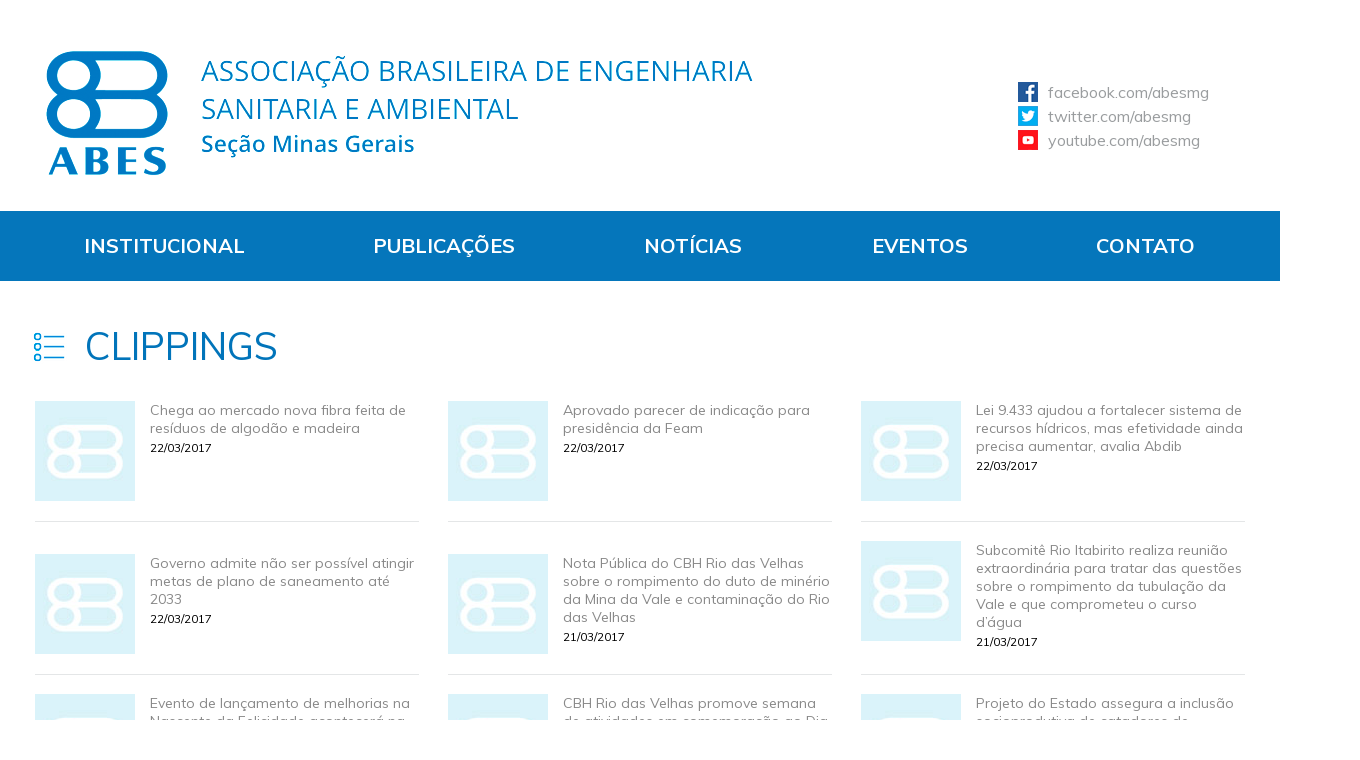

--- FILE ---
content_type: text/html; charset=UTF-8
request_url: http://www.abes-mg.org.br/clipping?pagina=63
body_size: 5892
content:
<!DOCTYPE html><html lang="pt-br"><head><title>Clipping da ABES MG &ndash; ABES MG</title><base href="http://www.abes-mg.org.br/"/><meta http-equiv="content-type" content="text/html; charset=utf-8"/><meta name="viewport" content="width=device-width, initial-scale=1.0"><meta name="title" content="Clipping da ABES MG &ndash; ABES MG"/><meta name="author" content="Vectornet Desenvolvimento Web de Belo Horizonte"/><meta name="subject" content=""/><meta name="description" content="Acompanhe as novidades de todo o setor de saneamento ambiental que a ABES sempre traz a voc&ecirc; para que esteja sempre a parte. Acesse e confira!"/><meta name="language" content="pt-br"/><meta name="copyright" content=""/><meta name="distribution" content="Global"/><meta name="robots" content="Index"/><link type="text/css" href="http://www.abes-mg.org.br/css/pagina/css-445cc10cd03a0d8a14f3b14bc943b040-5195.php" rel="stylesheet" media="all"/><script async  src="http://www.abes-mg.org.br/js/pagina/js-1a049f1ea3b20f6c0d74548bc9c33b591768446004-5195.php" type="text/javascript"></script><script>    (function(i,s,o,g,r,a,m){i['GoogleAnalyticsObject']=r;i[r]=i[r]||function(){    (i[r].q=i[r].q||[]).push(arguments)},i[r].l=1*new Date();a=s.createElement(o),    m=s.getElementsByTagName(o)[0];a.async=1;a.src=g;m.parentNode.insertBefore(a,m)    })(window,document,'script','//www.google-analytics.com/analytics.js','ga');    ga('create', 'UA-22098759-1', 'auto');    ga('send', 'pageview');</script><link rel="shortcut icon" href="http://www.abes-mg.org.br/vector/arquivos/plugdados/mobile/favicon-abes-mg.png" type="image/x-icon"/><script async src="https://cdn.ampproject.org/v0.js"></script></head><body><div id="page" class="plugdados-pagina-73"><div id="page-header"><a id="page-top" class="ancora-page-top"></a><div class="row row-1"><div class="linha-header-1"><div id="cabecalho" class="plugdados-widgets-cabecalhos "><a href="http://www.abes-mg.org.br/" title="Voltar à página principal."><img src="http://www.abes-mg.org.br/imagens/cabecalho/logotipo-abes-mg.png" width="736" height="154" alt="ABES-MG." /></a><h1>Clipping da ABES MG &ndash; ABES MG</h1></div><ul id="redes-sociais" class="plugdados-widgets-menus"><li class="icone-facebook plugdados-widget-menu-url-externa"><a href="https://www.facebook.com/abesmg" target="_blank" title="facebook.com/abesmg"><span class="plugdados-widgets-menu-imagem"><img src="http://www.abes-mg.org.br/vector/arquivos/plugdados/menus/facebook-com-abesmg-5716.png" alt="Imagem do menu" height="100" /></span><span class="plugdados-widgets-menu-texto">facebook.com/abesmg</span></a></li><li class="icone-twitter plugdados-widget-menu-url-externa"><a href="https://twitter.com/abesmg" target="_blank" title="twitter.com/abesmg"><span class="plugdados-widgets-menu-imagem"><img src="http://www.abes-mg.org.br/vector/arquivos/plugdados/menus/twitter-com-abesmg-4037.png" alt="Imagem do menu" height="100" /></span><span class="plugdados-widgets-menu-texto">twitter.com/abesmg</span></a></li><li class="icone-youtube plugdados-widget-menu-url-externa"><a href="https://www.youtube.com/channel/UCF2woINDSCN2k_4b-p-LKUw" target="_blank" title="youtube.com/abesmg"><span class="plugdados-widgets-menu-imagem"><img src="http://www.abes-mg.org.br/vector/arquivos/plugdados/menus/youtube-com-abesmg-3807.png" alt="Imagem do menu" height="100" /></span><span class="plugdados-widgets-menu-texto">youtube.com/abesmg</span></a></li></ul></div></div><div class="row row-2"><div class="linha-header-2"><ul id="menu-principal" class="plugdados-widgets-menus"><li class="bt-institucional plugdados-widget-menu-url-externa"><a href="javascript:;" target="_self" title="Institucional">Institucional</a><ul><li><a href="http://www.abes-mg.org.br/institucional" target="_self" title="Apresentação">Apresentação</a></li><li><a href="http://www.abes-mg.org.br/historico" target="_self" title="Histórico">Histórico</a></li><li><a href="http://www.abes-mg.org.br/diretoria" target="_self" title="Diretoria">Diretoria</a></li><li><a href="http://www.abes-mg.org.br/representacoes" target="_self" title="Representações">Representações</a></li><li><a href="http://www.abes-mg.org.br/jovem-profissional-saneamento" target="_self" title="JPS - Jovens Profissionais do Saneamento">JPS - Jovens Profissionais do Saneamento</a></li></ul></li><li class="bt-publicacoes "><a href="http://www.abes-mg.org.br/pagina-inicial" target="_self" title="Publicações">Publicações</a><ul><li><a href="http://www.abes-mg.org.br/artigos-tecnicos" target="_self" title="Material Acadêmico">Material Acadêmico</a></li><li><a href="http://www.abes-mg.org.br/boletim" target="_self" title="Boletim Abes-MG">Boletim Abes-MG</a></li><li class=" plugdados-widget-menu-pagina-atual"><a href="http://www.abes-mg.org.br/clipping" target="_self" title="Clipping Abes-MG">Clipping Abes-MG</a></li><li><a href="http://www.abes-mg.org.br/camara-tematica-de-gestao-de-perdas-ctgp" target="_self" title="Câmara Temática de Gestão de Perdas (CTGP)">Câmara Temática de Gestão de Perdas (CTGP)</a></li><li><a href="http://www.abes-mg.org.br/camara-tematica-de-residuos-solidos-ctrs" target="_self" title="Câmara Temática de Resíduos Sólidos (CTRS)">Câmara Temática de Resíduos Sólidos (CTRS)</a></li></ul></li><li class="bt-noticias "><a href="http://www.abes-mg.org.br/noticias" target="_self" title="Notícias">Notícias</a></li><li class="bt-eventos "><a href="http://www.abes-mg.org.br/eventos" target="_self" title="Eventos">Eventos</a><ul><li><a href="http://www.abes-mg.org.br/galeria-de-fotos" target="_self" title="Galeria de fotos">Galeria de fotos</a></li></ul></li><li class="bt-contato "><a href="http://www.abes-mg.org.br/contato" target="_self" title="Contato">Contato</a></li></ul><ul id="menu-principal-responsivo" class="plugdados-widgets-menus menu-responsivo"><li class="menu-responsivo-inicio plugdados-widget-menu-url-externa"><a href="javascript:;" target="_self" title="Menu">Menu</a><ul><li class=" plugdados-widget-menu-url-externa"><a href="javascript:;" target="_self" title="Institucional">Institucional</a><ul><li><a href="http://www.abes-mg.org.br/institucional" target="_self" title="Apresentação">Apresentação</a></li><li><a href="http://www.abes-mg.org.br/historico" target="_self" title="Histórico">Histórico</a></li><li><a href="http://www.abes-mg.org.br/diretoria" target="_self" title="Diretoria">Diretoria</a></li><li><a href="http://www.abes-mg.org.br/representacoes" target="_self" title="Representações">Representações</a></li><li><a href="http://www.abes-mg.org.br/jovem-profissional-saneamento" target="_self" title="JPS - Jovens Profissionais do Saneamento">JPS - Jovens Profissionais do Saneamento</a></li></ul></li><li class=" plugdados-widget-menu-url-externa"><a href="javascript:;" target="_self" title="Publicações">Publicações</a><ul><li><a href="http://www.abes-mg.org.br/artigos-tecnicos" target="_self" title="Material Acadêmico">Material Acadêmico</a></li><li><a href="http://www.abes-mg.org.br/boletim" target="_self" title="Boletim Abes-MG">Boletim Abes-MG</a></li><li class=" plugdados-widget-menu-pagina-atual"><a href="http://www.abes-mg.org.br/clipping" target="_self" title="Clipping Abes-MG">Clipping Abes-MG</a></li><li><a href="http://www.abes-mg.org.br/camara-tematica-de-gestao-de-perdas-ctgp" target="_self" title="Câmara Temática de Gestão de Perdas (CTGP)">Câmara Temática de Gestão de Perdas (CTGP)</a></li><li><a href="http://www.abes-mg.org.br/camara-tematica-de-residuos-solidos-ctrs" target="_self" title="Câmara Temática de Resíduos Sólidos (CTRS)">Câmara Temática de Resíduos Sólidos (CTRS)</a></li></ul></li><li><a href="http://www.abes-mg.org.br/noticias" target="_self" title="Notícias">Notícias</a></li><li class=" plugdados-widget-menu-url-externa"><a href="javascript:;" target="_self" title="Eventos">Eventos</a><ul><li><a href="http://www.abes-mg.org.br/eventos" target="_self" title="Eventos">Ver eventos</a></li><li><a href="http://www.abes-mg.org.br/galeria-de-fotos" target="_self" title="Galeria">Galeria de fotos</a></li></ul></li><li><a href="http://www.abes-mg.org.br/contato" target="_self" title="Contato">Contato</a></li></ul></li></ul></div></div></div><div id="page-body"><a id="page-content" class="ancora-page-content"></a><div class="row row-1"><div class="linha-body-1"></div></div><div class="row row-2"><div class="linha-body-2"><div class="plugdados-widgets-noticias noticias-clipping"><h2>Clippings</h2><ul class="widget-noticia-lista-itens"><li class="widget-noticia-primeira"><a href="http://www.abes-mg.org.br/visualizacao-de-clipping/ler/8492/chega-ao-mercado-nova-fibra-feita-de-residuos-de-algodao-e-madeira" title="Ver na íntegra."  class="plugdados-widget-noticia-titulo" >Chega ao mercado nova fibra feita de resíduos de algodão e madeira</a><span class="plugdados-widget-noticia-data">22/03/2017</span><span class="plugdados-widget-noticia-resumo"></span><a href="http://www.abes-mg.org.br/visualizacao-de-clipping/ler/8492/chega-ao-mercado-nova-fibra-feita-de-residuos-de-algodao-e-madeira" title="Ver na íntegra."  class="plugdados-widget-noticia-veja-mais">Continuar lendo</a></li><li><a href="http://www.abes-mg.org.br/visualizacao-de-clipping/ler/8491/aprovado-parecer-de-indicacao-para-presidencia-da-feam" title="Ver na íntegra."  class="plugdados-widget-noticia-titulo" >Aprovado parecer de indicação para presidência da Feam</a><span class="plugdados-widget-noticia-data">22/03/2017</span><span class="plugdados-widget-noticia-resumo"></span><a href="http://www.abes-mg.org.br/visualizacao-de-clipping/ler/8491/aprovado-parecer-de-indicacao-para-presidencia-da-feam" title="Ver na íntegra."  class="plugdados-widget-noticia-veja-mais">Continuar lendo</a></li><li><a href="http://www.abes-mg.org.br/visualizacao-de-clipping/ler/8490/lei-9-433-ajudou-a-fortalecer-sistema-de-recursos-hidricos-mas-efetividade-ainda-precisa-aumentar-avalia-abdib" title="Ver na íntegra."  class="plugdados-widget-noticia-titulo" >Lei 9.433 ajudou a fortalecer sistema de recursos hídricos, mas efetividade ainda precisa aumentar, avalia Abdib</a><span class="plugdados-widget-noticia-data">22/03/2017</span><span class="plugdados-widget-noticia-resumo"></span><a href="http://www.abes-mg.org.br/visualizacao-de-clipping/ler/8490/lei-9-433-ajudou-a-fortalecer-sistema-de-recursos-hidricos-mas-efetividade-ainda-precisa-aumentar-avalia-abdib" title="Ver na íntegra."  class="plugdados-widget-noticia-veja-mais">Continuar lendo</a></li><li><a href="http://www.abes-mg.org.br/visualizacao-de-clipping/ler/8489/governo-admite-nao-ser-possivel-atingir-metas-de-plano-de-saneamento-ate-2033" title="Ver na íntegra."  class="plugdados-widget-noticia-titulo" >Governo admite não ser possível atingir metas de plano de saneamento até 2033</a><span class="plugdados-widget-noticia-data">22/03/2017</span><span class="plugdados-widget-noticia-resumo"></span><a href="http://www.abes-mg.org.br/visualizacao-de-clipping/ler/8489/governo-admite-nao-ser-possivel-atingir-metas-de-plano-de-saneamento-ate-2033" title="Ver na íntegra."  class="plugdados-widget-noticia-veja-mais">Continuar lendo</a></li><li><a href="http://www.abes-mg.org.br/visualizacao-de-clipping/ler/8488/nota-publica-do-cbh-rio-das-velhas-sobre-o-rompimento-do-duto-de-minerio-da-mina-da-vale-e-contaminacao-do-rio-das-velhas" title="Ver na íntegra."  class="plugdados-widget-noticia-titulo" >Nota Pública do CBH Rio das Velhas sobre o rompimento do duto de minério da Mina da Vale e contaminação do Rio das Velhas</a><span class="plugdados-widget-noticia-data">21/03/2017</span><span class="plugdados-widget-noticia-resumo"></span><a href="http://www.abes-mg.org.br/visualizacao-de-clipping/ler/8488/nota-publica-do-cbh-rio-das-velhas-sobre-o-rompimento-do-duto-de-minerio-da-mina-da-vale-e-contaminacao-do-rio-das-velhas" title="Ver na íntegra."  class="plugdados-widget-noticia-veja-mais">Continuar lendo</a></li><li><a href="http://www.abes-mg.org.br/visualizacao-de-clipping/ler/8487/subcomite-rio-itabirito-realiza-reuniao-extraordinaria-para-tratar-das-questoes-sobre-o-rompimento-da-tubulacao-da-vale-e-que-comprometeu-o-curso-d-agua" title="Ver na íntegra."  class="plugdados-widget-noticia-titulo" >Subcomitê Rio Itabirito realiza reunião extraordinária para tratar das questões sobre o rompimento da tubulação da Vale e que comprometeu o curso d’água</a><span class="plugdados-widget-noticia-data">21/03/2017</span><span class="plugdados-widget-noticia-resumo"></span><a href="http://www.abes-mg.org.br/visualizacao-de-clipping/ler/8487/subcomite-rio-itabirito-realiza-reuniao-extraordinaria-para-tratar-das-questoes-sobre-o-rompimento-da-tubulacao-da-vale-e-que-comprometeu-o-curso-d-agua" title="Ver na íntegra."  class="plugdados-widget-noticia-veja-mais">Continuar lendo</a></li><li><a href="http://www.abes-mg.org.br/visualizacao-de-clipping/ler/8486/evento-de-lancamento-de-melhorias-na-nascente-da-felicidade-acontecera-na-bacia-do-ribeirao-onca" title="Ver na íntegra."  class="plugdados-widget-noticia-titulo" >Evento de lançamento de melhorias na Nascente da Felicidade acontecerá na Bacia do Ribeirão Onça</a><span class="plugdados-widget-noticia-data">21/03/2017</span><span class="plugdados-widget-noticia-resumo"></span><a href="http://www.abes-mg.org.br/visualizacao-de-clipping/ler/8486/evento-de-lancamento-de-melhorias-na-nascente-da-felicidade-acontecera-na-bacia-do-ribeirao-onca" title="Ver na íntegra."  class="plugdados-widget-noticia-veja-mais">Continuar lendo</a></li><li><a href="http://www.abes-mg.org.br/visualizacao-de-clipping/ler/8485/cbh-rio-das-velhas-promove-semana-de-atividades-em-comemoracao-ao-dia-mundial-da-agua" title="Ver na íntegra."  class="plugdados-widget-noticia-titulo" >CBH Rio das Velhas promove semana de atividades em comemoração ao Dia Mundial da Água</a><span class="plugdados-widget-noticia-data">20/03/2017</span><span class="plugdados-widget-noticia-resumo"></span><a href="http://www.abes-mg.org.br/visualizacao-de-clipping/ler/8485/cbh-rio-das-velhas-promove-semana-de-atividades-em-comemoracao-ao-dia-mundial-da-agua" title="Ver na íntegra."  class="plugdados-widget-noticia-veja-mais">Continuar lendo</a></li><li><a href="http://www.abes-mg.org.br/visualizacao-de-clipping/ler/8484/projeto-do-estado-assegura-a-inclusao-socioprodutiva-de-catadores-de-material-reciclavel" title="Ver na íntegra."  class="plugdados-widget-noticia-titulo" >Projeto do Estado assegura a inclusão socioprodutiva de catadores de material reciclável</a><span class="plugdados-widget-noticia-data">20/03/2017</span><span class="plugdados-widget-noticia-resumo"></span><a href="http://www.abes-mg.org.br/visualizacao-de-clipping/ler/8484/projeto-do-estado-assegura-a-inclusao-socioprodutiva-de-catadores-de-material-reciclavel" title="Ver na íntegra."  class="plugdados-widget-noticia-veja-mais">Continuar lendo</a></li><li><a href="http://www.abes-mg.org.br/visualizacao-de-clipping/ler/8483/agencia-discute-solucoes-para-saneamento-e-recursos-hidricos-no-brasil-em-seminario" title="Ver na íntegra."  class="plugdados-widget-noticia-titulo" >Agência discute soluções para saneamento e recursos hídricos no Brasil em seminário</a><span class="plugdados-widget-noticia-data">20/03/2017</span><span class="plugdados-widget-noticia-resumo"></span><a href="http://www.abes-mg.org.br/visualizacao-de-clipping/ler/8483/agencia-discute-solucoes-para-saneamento-e-recursos-hidricos-no-brasil-em-seminario" title="Ver na íntegra."  class="plugdados-widget-noticia-veja-mais">Continuar lendo</a></li><li><a href="http://www.abes-mg.org.br/visualizacao-de-clipping/ler/8482/agencia-realiza-oficinas-de-trabalho-em-estados-interessados-em-aderir-ao-programa-de-fortalecimento-dos-comites-de-bacias-hidrograficas" title="Ver na íntegra."  class="plugdados-widget-noticia-titulo" >Agência realiza oficinas de trabalho em estados interessados em aderir ao Programa de Fortalecimento dos Comitês de Bacias Hidrográficas</a><span class="plugdados-widget-noticia-data">20/03/2017</span><span class="plugdados-widget-noticia-resumo"></span><a href="http://www.abes-mg.org.br/visualizacao-de-clipping/ler/8482/agencia-realiza-oficinas-de-trabalho-em-estados-interessados-em-aderir-ao-programa-de-fortalecimento-dos-comites-de-bacias-hidrograficas" title="Ver na íntegra."  class="plugdados-widget-noticia-veja-mais">Continuar lendo</a></li><li><a href="http://www.abes-mg.org.br/visualizacao-de-clipping/ler/8481/evento-debate-saneamento-recursos-hidricos-e-licenciamento" title="Ver na íntegra."  class="plugdados-widget-noticia-titulo" >Evento debate saneamento, recursos hídricos e licenciamento</a><span class="plugdados-widget-noticia-data">20/03/2017</span><span class="plugdados-widget-noticia-resumo"></span><a href="http://www.abes-mg.org.br/visualizacao-de-clipping/ler/8481/evento-debate-saneamento-recursos-hidricos-e-licenciamento" title="Ver na íntegra."  class="plugdados-widget-noticia-veja-mais">Continuar lendo</a></li><li><a href="http://www.abes-mg.org.br/visualizacao-de-clipping/ler/8480/minas-inicia-esclarecimentos-sobre-o-licenciamento-municipal" title="Ver na íntegra."  class="plugdados-widget-noticia-titulo" >Minas inicia esclarecimentos sobre o licenciamento municipal</a><span class="plugdados-widget-noticia-data">20/03/2017</span><span class="plugdados-widget-noticia-resumo"></span><a href="http://www.abes-mg.org.br/visualizacao-de-clipping/ler/8480/minas-inicia-esclarecimentos-sobre-o-licenciamento-municipal" title="Ver na íntegra."  class="plugdados-widget-noticia-veja-mais">Continuar lendo</a></li><li><a href="http://www.abes-mg.org.br/visualizacao-de-clipping/ler/8479/peixe-vivo-e-autorizada-a-atuar-como-a-agencia-de-bacia-do-comite-da-bacia-hidrografica-do-rio-verde-grande" title="Ver na íntegra."  class="plugdados-widget-noticia-titulo" >Peixe Vivo é autorizada a atuar como a agência de bacia do Comitê da Bacia Hidrográfica do Rio Verde Grande</a><span class="plugdados-widget-noticia-data">17/03/2017</span><span class="plugdados-widget-noticia-resumo"></span><a href="http://www.abes-mg.org.br/visualizacao-de-clipping/ler/8479/peixe-vivo-e-autorizada-a-atuar-como-a-agencia-de-bacia-do-comite-da-bacia-hidrografica-do-rio-verde-grande" title="Ver na íntegra."  class="plugdados-widget-noticia-veja-mais">Continuar lendo</a></li><li><a href="http://www.abes-mg.org.br/visualizacao-de-clipping/ler/8478/ana-prorroga-participacao-na-agenda-ambiental-na-administracao-publica" title="Ver na íntegra."  class="plugdados-widget-noticia-titulo" >ANA prorroga participação na Agenda Ambiental na Administração Pública</a><span class="plugdados-widget-noticia-data">17/03/2017</span><span class="plugdados-widget-noticia-resumo"></span><a href="http://www.abes-mg.org.br/visualizacao-de-clipping/ler/8478/ana-prorroga-participacao-na-agenda-ambiental-na-administracao-publica" title="Ver na íntegra."  class="plugdados-widget-noticia-veja-mais">Continuar lendo</a></li><li><a href="http://www.abes-mg.org.br/visualizacao-de-clipping/ler/8477/agencia-discute-solucoes-para-saneamento-e-recursos-hidricos-no-brasil-em-seminario" title="Ver na íntegra."  class="plugdados-widget-noticia-titulo" >Agência discute soluções para saneamento e recursos hídricos no Brasil em seminário</a><span class="plugdados-widget-noticia-data">17/03/2017</span><span class="plugdados-widget-noticia-resumo"></span><a href="http://www.abes-mg.org.br/visualizacao-de-clipping/ler/8477/agencia-discute-solucoes-para-saneamento-e-recursos-hidricos-no-brasil-em-seminario" title="Ver na íntegra."  class="plugdados-widget-noticia-veja-mais">Continuar lendo</a></li><li><a href="http://www.abes-mg.org.br/visualizacao-de-clipping/ler/8476/bacia-do-rio-doce-tem-500-nascentes-recuperadas" title="Ver na íntegra."  class="plugdados-widget-noticia-titulo" >Bacia do Rio Doce tem 500 nascentes recuperadas</a><span class="plugdados-widget-noticia-data">17/03/2017</span><span class="plugdados-widget-noticia-resumo"></span><a href="http://www.abes-mg.org.br/visualizacao-de-clipping/ler/8476/bacia-do-rio-doce-tem-500-nascentes-recuperadas" title="Ver na íntegra."  class="plugdados-widget-noticia-veja-mais">Continuar lendo</a></li><li><a href="http://www.abes-mg.org.br/visualizacao-de-clipping/ler/8474/inscricoes-abertas-para-oficina-de-saneamento-em-ponte-nova" title="Ver na íntegra."  class="plugdados-widget-noticia-titulo" >Inscrições abertas para oficina de saneamento em Ponte Nova </a><span class="plugdados-widget-noticia-data">17/03/2017</span><span class="plugdados-widget-noticia-resumo"></span><a href="http://www.abes-mg.org.br/visualizacao-de-clipping/ler/8474/inscricoes-abertas-para-oficina-de-saneamento-em-ponte-nova" title="Ver na íntegra."  class="plugdados-widget-noticia-veja-mais">Continuar lendo</a></li><li><a href="http://www.abes-mg.org.br/visualizacao-de-clipping/ler/8473/agencia-pcj-e-comites-pcj-farao-levantamento-de-dados-em-municipios-para-diagnostico-que-servira-de-base-na-revisao-do-plano-de-bacias" title="Ver na íntegra."  class="plugdados-widget-noticia-titulo" >Agência PCJ e Comitês PCJ farão levantamento de dados em municípios para diagnóstico que servirá de base na revisão do Plano de Bacias</a><span class="plugdados-widget-noticia-data">16/03/2017</span><span class="plugdados-widget-noticia-resumo"></span><a href="http://www.abes-mg.org.br/visualizacao-de-clipping/ler/8473/agencia-pcj-e-comites-pcj-farao-levantamento-de-dados-em-municipios-para-diagnostico-que-servira-de-base-na-revisao-do-plano-de-bacias" title="Ver na íntegra."  class="plugdados-widget-noticia-veja-mais">Continuar lendo</a></li><li><a href="http://www.abes-mg.org.br/visualizacao-de-clipping/ler/8472/riscos-ambientais-e-cobranca-para-utilizacao-dos-espacos-foram-abordados" title="Ver na íntegra."  class="plugdados-widget-noticia-titulo" >Riscos ambientais e cobrança para utilização dos espaços foram abordados</a><span class="plugdados-widget-noticia-data">16/03/2017</span><span class="plugdados-widget-noticia-resumo"></span><a href="http://www.abes-mg.org.br/visualizacao-de-clipping/ler/8472/riscos-ambientais-e-cobranca-para-utilizacao-dos-espacos-foram-abordados" title="Ver na íntegra."  class="plugdados-widget-noticia-veja-mais">Continuar lendo</a></li><li class=" widget-noticia-ultima"><a href="http://www.abes-mg.org.br/visualizacao-de-clipping/ler/8471/ctpc-define-novo-calendario-para-acoes-do-chamamento-publico-de-demandas-espontaneas-do-cbh-rio-das-velhas" title="Ver na íntegra."  class="plugdados-widget-noticia-titulo" >CTPC define novo calendário para ações do Chamamento Público de Demandas Espontâneas do CBH Rio das Velhas</a><span class="plugdados-widget-noticia-data">16/03/2017</span><span class="plugdados-widget-noticia-resumo"></span><a href="http://www.abes-mg.org.br/visualizacao-de-clipping/ler/8471/ctpc-define-novo-calendario-para-acoes-do-chamamento-publico-de-demandas-espontaneas-do-cbh-rio-das-velhas" title="Ver na íntegra."  class="plugdados-widget-noticia-veja-mais">Continuar lendo</a></li></ul><ul class="widget-noticia-paginacao"><li><a href="http://www.abes-mg.org.br/clipping?pagina=0">1</a></li><li><a href="http://www.abes-mg.org.br/clipping?pagina=1">2</a></li><li><a href="http://www.abes-mg.org.br/clipping?pagina=2">3</a></li><li><a href="http://www.abes-mg.org.br/clipping?pagina=3">4</a></li><li><a href="http://www.abes-mg.org.br/clipping?pagina=4">5</a></li><li><a href="http://www.abes-mg.org.br/clipping?pagina=5">6</a></li><li><a href="http://www.abes-mg.org.br/clipping?pagina=6">7</a></li><li><a href="http://www.abes-mg.org.br/clipping?pagina=7">8</a></li><li><a href="http://www.abes-mg.org.br/clipping?pagina=8">9</a></li><li><a href="http://www.abes-mg.org.br/clipping?pagina=9">10</a></li><li><a href="http://www.abes-mg.org.br/clipping?pagina=10">11</a></li><li><a href="http://www.abes-mg.org.br/clipping?pagina=11">12</a></li><li><a href="http://www.abes-mg.org.br/clipping?pagina=12">13</a></li><li><a href="http://www.abes-mg.org.br/clipping?pagina=13">14</a></li><li><a href="http://www.abes-mg.org.br/clipping?pagina=14">15</a></li><li><a href="http://www.abes-mg.org.br/clipping?pagina=15">16</a></li><li><a href="http://www.abes-mg.org.br/clipping?pagina=16">17</a></li><li><a href="http://www.abes-mg.org.br/clipping?pagina=17">18</a></li><li><a href="http://www.abes-mg.org.br/clipping?pagina=18">19</a></li><li><a href="http://www.abes-mg.org.br/clipping?pagina=19">20</a></li><li><a href="http://www.abes-mg.org.br/clipping?pagina=20">21</a></li><li><a href="http://www.abes-mg.org.br/clipping?pagina=21">22</a></li><li><a href="http://www.abes-mg.org.br/clipping?pagina=22">23</a></li><li><a href="http://www.abes-mg.org.br/clipping?pagina=23">24</a></li><li><a href="http://www.abes-mg.org.br/clipping?pagina=24">25</a></li><li><a href="http://www.abes-mg.org.br/clipping?pagina=25">26</a></li><li><a href="http://www.abes-mg.org.br/clipping?pagina=26">27</a></li><li><a href="http://www.abes-mg.org.br/clipping?pagina=27">28</a></li><li><a href="http://www.abes-mg.org.br/clipping?pagina=28">29</a></li><li><a href="http://www.abes-mg.org.br/clipping?pagina=29">30</a></li><li><a href="http://www.abes-mg.org.br/clipping?pagina=30">31</a></li><li><a href="http://www.abes-mg.org.br/clipping?pagina=31">32</a></li><li><a href="http://www.abes-mg.org.br/clipping?pagina=32">33</a></li><li><a href="http://www.abes-mg.org.br/clipping?pagina=33">34</a></li><li><a href="http://www.abes-mg.org.br/clipping?pagina=34">35</a></li><li><a href="http://www.abes-mg.org.br/clipping?pagina=35">36</a></li><li><a href="http://www.abes-mg.org.br/clipping?pagina=36">37</a></li><li><a href="http://www.abes-mg.org.br/clipping?pagina=37">38</a></li><li><a href="http://www.abes-mg.org.br/clipping?pagina=38">39</a></li><li><a href="http://www.abes-mg.org.br/clipping?pagina=39">40</a></li><li><a href="http://www.abes-mg.org.br/clipping?pagina=40">41</a></li><li><a href="http://www.abes-mg.org.br/clipping?pagina=41">42</a></li><li><a href="http://www.abes-mg.org.br/clipping?pagina=42">43</a></li><li><a href="http://www.abes-mg.org.br/clipping?pagina=43">44</a></li><li><a href="http://www.abes-mg.org.br/clipping?pagina=44">45</a></li><li><a href="http://www.abes-mg.org.br/clipping?pagina=45">46</a></li><li><a href="http://www.abes-mg.org.br/clipping?pagina=46">47</a></li><li><a href="http://www.abes-mg.org.br/clipping?pagina=47">48</a></li><li><a href="http://www.abes-mg.org.br/clipping?pagina=48">49</a></li><li><a href="http://www.abes-mg.org.br/clipping?pagina=49">50</a></li><li><a href="http://www.abes-mg.org.br/clipping?pagina=50">51</a></li><li><a href="http://www.abes-mg.org.br/clipping?pagina=51">52</a></li><li><a href="http://www.abes-mg.org.br/clipping?pagina=52">53</a></li><li><a href="http://www.abes-mg.org.br/clipping?pagina=53">54</a></li><li><a href="http://www.abes-mg.org.br/clipping?pagina=54">55</a></li><li><a href="http://www.abes-mg.org.br/clipping?pagina=55">56</a></li><li><a href="http://www.abes-mg.org.br/clipping?pagina=56">57</a></li><li><a href="http://www.abes-mg.org.br/clipping?pagina=57">58</a></li><li><a href="http://www.abes-mg.org.br/clipping?pagina=58">59</a></li><li><a href="http://www.abes-mg.org.br/clipping?pagina=59">60</a></li><li><a href="http://www.abes-mg.org.br/clipping?pagina=60">61</a></li><li><a href="http://www.abes-mg.org.br/clipping?pagina=61">62</a></li><li><a href="http://www.abes-mg.org.br/clipping?pagina=62">63</a></li><li class="active"><a href="http://www.abes-mg.org.br/clipping?pagina=63">64</a></li><li><a href="http://www.abes-mg.org.br/clipping?pagina=64">65</a></li><li><a href="http://www.abes-mg.org.br/clipping?pagina=65">66</a></li><li><a href="http://www.abes-mg.org.br/clipping?pagina=66">67</a></li><li><a href="http://www.abes-mg.org.br/clipping?pagina=67">68</a></li></ul></div></div></div><div class="row row-3"><div class="linha-body-3"></div></div><div class="row row-4"><div class="linha-body-4"></div></div><div class="row row-5"><div class="linha-body-5"></div></div><div class="row row-6"><div class="linha-body-6"><div class="plugdados-widgets-noticias clipping-index"><h2>Clippings</h2><ul class="widget-noticia-lista-itens"><li class="widget-noticia-primeira"><a href="http://www.abes-mg.org.br/visualizacao-de-clipping/ler/11025/por-um-brasil-com-saneamento-universal-e-responsabilidade-ambiental" title="Ver na íntegra." target="_self" class="plugdados-widget-noticia-titulo" >POR UM BRASIL COM SANEAMENTO UNIVERSAL E RESPONSABILIDADE AMBIENTAL</a><span class="plugdados-widget-noticia-data">05/06/2025</span></li><li><a href="http://www.abes-mg.org.br/visualizacao-de-clipping/ler/11020/33-cbesa-e-fitabes-2025-consolidam-compromissos-pela-universalizacao-do-saneamento-com-inovacao-e-politicas-publicas" title="Ver na íntegra." target="_self" class="plugdados-widget-noticia-titulo" >33ºCBESA E FITABES 2025 CONSOLIDAM COMPROMISSOS PELA UNIVERSALIZAÇÃO DO SANEAMENTO COM INOVAÇÃO E POLÍTICAS PÚBLICAS</a><span class="plugdados-widget-noticia-data">30/05/2025</span></li><li><a href="http://www.abes-mg.org.br/visualizacao-de-clipping/ler/11019/jader-barbalho-filho-defende-uniao-entre-setor-publico-e-privado-para-universalizar-o-saneamento-ate-2033-no-33-congresso-da-abes" title="Ver na íntegra." target="_self" class="plugdados-widget-noticia-titulo" >JADER BARBALHO FILHO DEFENDE UNIÃO ENTRE SETOR PÚBLICO E PRIVADO PARA UNIVERSALIZAR O SANEAMENTO ATÉ 2033 NO 33ºCONGRESSO DA ABES</a><span class="plugdados-widget-noticia-data">30/05/2025</span></li><li><a href="http://www.abes-mg.org.br/visualizacao-de-clipping/ler/11016/marina-silva-destaca-necessidade-de-decisao-politica-para-universalizar-o-saneamento-basico-no-brasil" title="Ver na íntegra." target="_self" class="plugdados-widget-noticia-titulo" >MARINA SILVA DESTACA NECESSIDADE DE DECISÃO POLITICA PARA UNIVERSALIZAR O SANEAMENTO BÁSICO NO BRASIL</a><span class="plugdados-widget-noticia-data">29/05/2025</span></li><li class=" widget-noticia-ultima"><a href="http://www.abes-mg.org.br/visualizacao-de-clipping/ler/10659/painel-especial-abes-e-ana" title="Ver na íntegra." target="_self" class="plugdados-widget-noticia-titulo" >Painel Especial ABES e ANA </a><span class="plugdados-widget-noticia-data">18/03/2021</span></li></ul></div><div class="plugdados-widgets-noticias boletim-index"><h2>Boletim ABES</h2><ul class="widget-noticia-lista-itens"><li class="widget-noticia-primeira"><a href="http://www.abes-mg.org.br/visualizacao-de-boletim/ler/11065/boletim-afluentes-n-346" title="Ver na íntegra." target="_self" class="plugdados-widget-noticia-titulo" >BOLETIM AFLUENTES Nº 346</a><span class="plugdados-widget-noticia-data">22/12/2025</span></li><li><a href="http://www.abes-mg.org.br/visualizacao-de-boletim/ler/11057/boletim-afluentes-n-345" title="Ver na íntegra." target="_self" class="plugdados-widget-noticia-titulo" >BOLETIM AFLUENTES Nº 345</a><span class="plugdados-widget-noticia-data">30/11/2025</span></li><li><a href="http://www.abes-mg.org.br/visualizacao-de-boletim/ler/11056/boletim-afluentes-n-344" title="Ver na íntegra." target="_self" class="plugdados-widget-noticia-titulo" >BOLETIM AFLUENTES Nº 344</a><span class="plugdados-widget-noticia-data">01/10/2025</span></li><li><a href="http://www.abes-mg.org.br/visualizacao-de-boletim/ler/11055/boletim-afluentes-n-343" title="Ver na íntegra." target="_self" class="plugdados-widget-noticia-titulo" >BOLETIM AFLUENTES Nº 343</a><span class="plugdados-widget-noticia-data">01/09/2025</span></li><li class=" widget-noticia-ultima"><a href="http://www.abes-mg.org.br/visualizacao-de-boletim/ler/11054/boletim-afluentes-n-342" title="Ver na íntegra." target="_self" class="plugdados-widget-noticia-titulo" >BOLETIM AFLUENTES Nº 342</a><span class="plugdados-widget-noticia-data">01/08/2025</span></li></ul></div><div id="newsletter" class="plugdados-widgets-mailings newsletter"><h2>Newsletter</h2><div class="mailing-texto">Assine nossa newsletter e receba por e-mail as últimas informações da ABES-MG</div><form method="post" action="http://www.abes-mg.org.br/vector/plugs/plugdados/externas/mailing.php" id="widget-mailing-form"><span><label for="mailing-nome">Nome:</label><input name="mailing-nome" type="text" id="mailing-nome" value=""/></span><span><label for="mailing-email">E-mail:</label><input name="mailing-email" type="text" id="mailing-email" value=""/></span><span class="plugdados-mailing-trajeto"><label for="mailing-trajeto">Trajeto:</label><input name="mailing-trajeto" type="text" id="mailing-trajeto" value=""/></span><input type="hidden" name="mailing-id-widget" value="mailing__newsletter.xml" /><input type="hidden" name="acao" value="solicitar-token"/><input type="submit" value="Inscrever" class="button"/></form></div></div></div><a id="page-bottom" class="ancora-page-bottom"></a></div><div id="page-footer"><div class="row row-1"><div class="linha-footer-1"><div class="plugdados-widgets-webservices rodape"><div class="rodape-logo-abes"></div>
<div class="rodape-endereco">
	Associação Brasileira de Engenharia<br />
	Sanitária e Ambiental <br />
	Rua São Paulo 824 - 14º Andar <br />
	Centro Belo Horizonte MG
</div>
<div class="rodape-telefone">
	(31) 3224-8248
</div>
<div class="by-vector">
	<a href="https://www.vectornet.com.br" target="_blank">by Vector</a>
</div></div></div></div><div class="row row-2"><div class="linha-footer-2"></div></div></div></div><script>function vectorLoad(){
}</script></body></html>